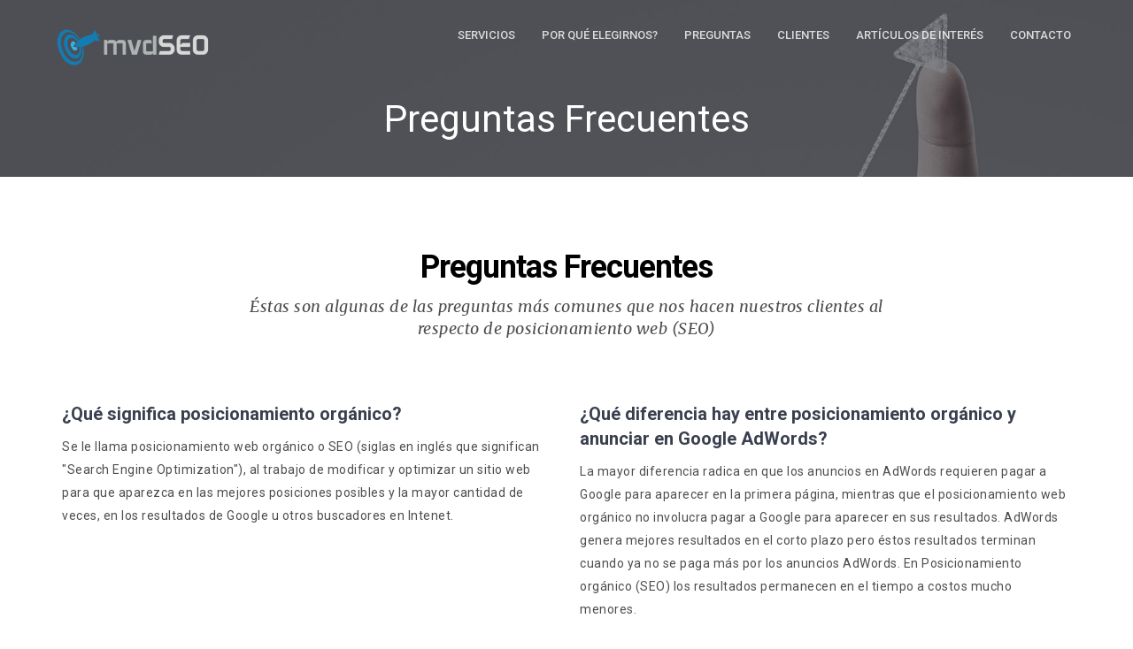

--- FILE ---
content_type: text/html; charset=UTF-8
request_url: https://mvdseo.com/preguntas-frecuentes
body_size: 5906
content:

<!DOCTYPE html>
<html lang="en">
    <head> 
	    <!-- ================================
	     _    _ _     _ __  ___ ___ _____
	    | \  / | \   / |  \/ __| _ |  _  |
	    | |\/| |\ \ / /| | \__ \ _|| |_| |
	    |_|  |_| \_/_/ |__/|___/___|_____| 
    	================================= -->
    
        <meta charset="utf-8">
        <meta http-equiv="X-UA-Compatible" content="IE=edge">
        <meta name="viewport" content="width=device-width, initial-scale=1">
		
		<base href="https://mvdseo.com/" />
		<meta http-Equiv="Cache-Control" Content="no-cache">
		<meta http-Equiv="Pragma" Content="no-cache">
		<meta http-Equiv="Expires" Content="0">
	
		<title>Posicionamiento Web Efectivo, Servicios SEO profesionales - somos mvdseo.com</title>
		<meta name="description" content="Somos una Empresa especializada en SEO (posicionamiento orgánico en buscadores), Analizamos, diagramamos y llevamos adelante su campaña de Posicionamiento Web en Buscadores ayudando a que su negocio crezca.">
		<meta name="keywords" content="Estrategias SEO, Reputación Web, Auditoría, Capacitación, Auditoría SEO, Capacitación, mvdseo, digital, media, sem, buscadores, posicionamiento orgánico, seo uruguay, posicionamiento web, seo uruguay, argentina, chile, paraguay, marketing, internet, sem, search engine marketing, servicio seo, seo vs sem">
		<link rel="canonical" href="https://mvdseo.com/" />
		<link rel="shortcut icon" type="image/ico" href="https://mvdseo.com/assets/images/favicon.ico" />
		<link rel="image_src" href="https://mvdseo.com/assets/images/mvdseo-logo.png" />
        
        <link rel="stylesheet" href="https://maxcdn.bootstrapcdn.com/bootstrap/3.3.7/css/bootstrap.min.css" integrity="sha384-BVYiiSIFeK1dGmJRAkycuHAHRg32OmUcww7on3RYdg4Va+PmSTsz/K68vbdEjh4u" crossorigin="anonymous">
		<link rel="stylesheet" href="https://cdnjs.cloudflare.com/ajax/libs/font-awesome/4.7.0/css/font-awesome.min.css" />
        <link href="https://mvdseo.com/assets/ionicons/css/ionicons.min.css" rel="stylesheet">        
        <link href="https://mvdseo.com/assets/css/style.css" rel="stylesheet">
        <!--[if lt IE 9]>
          <script src="https://oss.maxcdn.com/html5shiv/3.7.2/html5shiv.min.js"></script>
          <script src="https://oss.maxcdn.com/respond/1.4.2/respond.min.js"></script>
        <![endif]-->
        <meta name="DC.title" content="mvdseo" />
		<meta name="geo.region" content="UY-MO" />
		<meta name="geo.placename" content="Montevideo" />
		<meta name="geo.position" content="-34.901113;-56.164531" />
		<meta name="ICBM" content="-34.901113, -56.164531" />        
        
		<meta property="og:type" content="website" />
		<meta property="og:image" content="https://mvdseo.com/assets/images/mvdseo-logo.png" />
		<meta property="og:url" content="https://mvdseo.com/" />
		<meta property="og:site_name" content="Posicionamiento Web Efectivo, Servicios SEO profesionales - somos mvdseo.com" />
		<meta property="og:description" content="Somos una Empresa especializada en SEO (posicionamiento orgánico en buscadores), Analizamos, diagramamos y llevamos adelante su campaña de Posicionamiento Web en Buscadores ayudando a que su negocio crezca." />
		<meta property="og:locale" content="es_ES" /> 
		<meta property="og:title" content="Posicionamiento Web Efectivo, Servicios SEO profesionales - somos mvdseo.com" />
		<meta itemprop="name" content="Posicionamiento Web Efectivo, Servicios SEO profesionales - somos mvdseo.com">
		<meta itemprop="description" content="Somos una Empresa especializada en SEO (posicionamiento orgánico en buscadores), Analizamos, diagramamos y llevamos adelante su campaña de Posicionamiento Web en Buscadores ayudando a que su negocio crezca.">
		<meta itemprop="image" content="https://mvdseo.com/assets/images/mvdseo-logo.png">
		<meta name="twitter:card" content="summary">
		<meta name="twitter:domain" content="mvdseo.com">
		<meta name="twitter:title" content="Posicionamiento Web Efectivo, Servicios SEO profesionales - somos mvdseo.com">
		<meta name="twitter:description" content="Somos una Empresa especializada en SEO (posicionamiento orgánico en buscadores), Analizamos, diagramamos y llevamos adelante su campaña de Posicionamiento Web en Buscadores ayudando a que su negocio crezca.">
		<meta name="twitter:image" content="https://mvdseo.com/assets/images/mvdseo-logo.png">	        
		<script type="application/ld+json">
	{
  		"@context" : "http://schema.org",
  		"@type" : "Corporation",
  		"name" : "Posicionamiento Web Efectivo, Servicios SEO profesionales - somos mvdseo.com",
		"url": "https://mvdseo.com/",  		
		"email": "hola(at)mvdseo.com",  		
  		"logo" : "https://mvdseo.com/assets/images/mvdseo-logo-web.png",
  		"description" : "Somos una Empresa especializada en SEO (posicionamiento orgánico en buscadores), Analizamos, diagramamos y llevamos adelante su campaña de Posicionamiento Web en Buscadores ayudando a que su negocio crezca.",
  		"contactPoint" : [{
    		"@type" : "ContactPoint",
    		"telephone" : "+59895868893",
    		"contactType" : "customer service",
			"availableLanguage" : "Spanish"
			}
  		}],
  		"address": {
    		"@type": "PostalAddress",
    		"addressLocality": "Uruguay, montevideo",
			"addressRegion": "Uruguay, montevideo",
    		"postalCode": "11500",
    		"streetAddress": "Av. Arocena 11500 Piso 1, Montevideo, UY",
			"addressCountry": "Uruguay"
  		},
		"geo": {
    		"@type": "GeoCoordinates",
    		"latitude": "-34.89697",
    		"longitude": "-56.110642,15"
  		},
 		"hasMap": "https://www.google.com/maps/@-34.8962977,-56.1109236,18z?hl=es",
		"openingHours": "Mo, Tu, We, Th, Fr 09:00-17:00"
	}
		</script>         
    </head>
    <body data-spy="scroll">
    	<div id="preloader"></div>
        <header class="navbar navbar-inverse navbar-default navbar-fixed-top navbar-transparent">
            <div class="container">
                <div class="navbar-header">
                    <button type="button" class="navbar-toggle collapsed" data-toggle="collapse" data-target="#navbar" aria-expanded="false" aria-controls="navbar">
                        <span class="sr-only">Toggle navigation</span>
                        <span class="icon-bar"></span>
                        <span class="icon-bar"></span>
                        <span class="icon-bar"></span>
                    </button>
                	<a class="navbar-brand" href="/inicio"><img src="assets/images/mvdseo-logo-web.png" width="180"></a>
                </div>
                <div id="navbar" class="navbar-collapse collapse">
                    <ul class="nav navbar-nav navbar-right scroll-to">                    	
                        <li itemscope itemtype="http://data-vocabulary.org/Breadcrumb"><a itemprop="url" href="nuestros-servicios"><span itemprop="title">Servicios</span></a></li>
                        <li itemscope itemtype="http://data-vocabulary.org/Breadcrumb"><a itemprop="url" href="por-qué-elegir-mvdSEO"><span itemprop="title">Por qué elegirnos?</span></a></li>
                        <li itemscope itemtype="http://data-vocabulary.org/Breadcrumb"><a itemprop="url" href="preguntas-frecuentes"><span itemprop="title">Preguntas</span></a></li>
                        <li itemscope itemtype="http://data-vocabulary.org/Breadcrumb"><a itemprop="url" href="nuestros-clientes"><span itemprop="title">Clientes</span></a></li>
                        <li itemscope itemtype="http://data-vocabulary.org/Breadcrumb"><a itemprop="url" href="noticias/page/1"><span itemprop="title">Artículos de interés</span></a></li>
                        <li itemscope itemtype="http://data-vocabulary.org/Breadcrumb"><a itemprop="url" href="contacte-con-nosotros"><span itemprop="title">Contacto</span></a></li>
                    </ul>
                </div>
            </div>
        </header>
 		
  		<section class="hero-contact" id="" data-stellar-background-ratio="0.5">
    <div class="container">
        <div class="row vertical-align-child">                   
	    	<h1>Preguntas Frecuentes</h1> 
        </div>
    </div>
</section>

<section id="faqs" class="faqs-section">
	<div class="space-80"></div>
    <div class="container">
        <div class="row sr-bottom">
            <div class="col-md-8 col-md-offset-2 text-center center-title margin-b-50">
                <h2>Preguntas Frecuentes</h2>
                <p class="lead">Éstas son algunas de las preguntas más comunes que nos hacen nuestros clientes al respecto de posicionamiento web (SEO)</p>
            </div>
        </div>
        <div class="row">
            <div class="col-sm-6 margin-b-30">
                <div class="faq-box">
                    <h4>¿Qué significa posicionamiento orgánico?</h4>
                    <p>Se le llama posicionamiento web orgánico o SEO (siglas en inglés que significan "Search Engine Optimization"), al trabajo de modificar y optimizar un sitio web para que aparezca en las mejores posiciones posibles y la mayor cantidad de veces, en los resultados de Google u otros buscadores en Intenet.</p>
                </div>
            </div><!--col-end-->
            <div class="col-sm-6 margin-b-30">
            	<div class="faq-box">
                	<h4>¿Qué diferencia hay entre posicionamiento orgánico y anunciar en Google AdWords?</h4>
                    <p>La mayor diferencia radica en que los anuncios en AdWords requieren pagar a Google para aparecer en la primera página, mientras que el posicionamiento web orgánico no involucra pagar a Google para aparecer en sus resultados. AdWords genera mejores resultados en el corto plazo pero éstos resultados terminan cuando ya no se paga más por los anuncios AdWords. En Posicionamiento orgánico (SEO) los resultados permanecen en el tiempo a costos mucho menores.</p>
            	</div>
        	</div>
		</div>
		<div class="row">
        	<div class="col-sm-6 margin-b-30">
            	<div class="faq-box">
                	<h4>¿Cuál es la diferencia entre SEO y SEM?</h4>
                    <p>Se trata de dos estrategias distintas para colocar su sitio web en los primeros lugares de los resultados de una búsqueda en los motores de búsqueda como Google. SEM (Search Engine Marketing) se refiere a los resultados de pago o anuncios que se obtienen por medio de una campaña pagada a Google Adwords, éstos anuncios los detectamos porque aparecen en la parte superior de los resultados de búsqueda y tienen una pequeña nota que nos informa que se trata de un anuncio. En esta estrategia, Usted como el dueño del sitio web le va pagar a Google sobre cada click que alguien haga sobre su anuncio. Una vez que se acaba el presupuesto que le pagó a Google, el anuncio y la página desaparecen de los primeros resultados de búsqueda y regresa al lugar que ocupa orgánicamente en el índice. Los resultados orgánicos aparecen como resultado de una suma de algoritmos que los califican como los sitios más recomendados para satisfacer la búsqueda del usuario, el SEO (Search Engine Optimization) consiste en conocer aquellos factores que favorecen el ranking en los motores de búsqueda para ayudar a que el sitio suba y mantenga una posicion web naturalmente sin tener que pagarle nada a Google.</p>
                </div>
			</div>
            <div class="col-sm-6 margin-b-30">
            	<div class="faq-box">
                	<h4>¿Es importante que mi sitio web sea compatible con dispositivos móviles?</h4>
                    <p>Es muy importante que su sitio web tenga un diseño 100% compatible con cualquier dispositivo (PCs, notebooks, tablets, smartphones) para poder lograr un buen posicionamiento web. Hoy día es vital para un buen posicionamiento en Google que los visitantes permanezcan el mayor tiempo en su sitio web, si la misma no se ve correctamente en móviles y tablets, el tiempo de estadía promedio de sus visitantes y la usabilidad web bajarán mucho, afectando directamente el posicionamiento orgánico.<br>
siempre se recomienda contar con un diseño web "Responsive" en su web, que puede lograrse, rediseñando completamente su sitio web o adaptando el diseño actual para que sea "adaptable" a cualquier dispositivo. Para más información puede visitar nuestro partner en diseño y desarrollo web en: <a href="https://www.3tipos.com" target="_blank">www.3tipos.com</a></p>
				</div>
			</div>                    
		</div>
        <div class="row">
        	<div class="col-sm-6 margin-b-30">
            	<div class="faq-box">
                	<h4>¿Cuánto tiempo toma ver los primeros resultados?</h4>
                    <p>El posicionamiento orgánico o natural es un trabajo a mediano y largo plazo. En promedio toma de 4 a 6 meses para comenzar a ver los primeros resultados (puede ser antes pero eso es variable). Lo interesante es que una vez que un sitio web comienza a ganar posiciones en los resultados de búsqueda, éstas se mantienen en el largo plazo también, a veces con mínimo mantenimiento.</p>
				</div>
			</div>
            <div class="col-sm-6 margin-b-30">
            	<div class="faq-box">
                	<h4>¿Utilizan técnicas no aprobadas por Google?</h4>
                    <p>No, todo lo contrario. La totalidad del trabajo que se realiza cumple con las políticas de Google sobre lo que se permite hacer para incrementar el tráfico orgánico.</p>
				</div>
			</div>                    
		</div>
        <hr>
        <div class='space-30'></div>
        <div class="text-center sr-bottom">
        	<p class="lead">No encontró respuestas a sus dudas o preguntas?</p>
            <a href="contacte-con-nosotros" class="btn btn-lg btn-primary">Contáctenos ahora</a>
		</div>
	</div>
	<div class="space-80"></div>
</section>
<section id="clients" class="clients-section bg-dark-blue">
    <div class="space-80"></div>
    <div class="container">
        <div class="row scrollReveal sr-bottom">
            <div class="col-md-8 col-md-offset-2 text-center center-title margin-b-50">
                <h2>Nuestros Clientes</h2>
                <p class="lead">
                    Algunos de los clientes que confiaron y confian en nuestros servicios de posicionamiento orgánico para su sitio web:</p>
            </div>
        </div>
        <div class="row">
            <div class="col-md-3 col-sm-6 margin-b-20 scrollReveal">
                <a href="javascript:;">
                    <img src="media/clientes/cliente_logo_willy.png" alt="" class="img-responsive img-center">
                </a>
            </div>
            <div class="col-md-3 col-sm-6 margin-b-20 scrollReveal">
                <a href="javascript:;">
                    <img src="media/clientes/cliente_logo_cir.png" alt="" class="img-responsive img-center">
                </a>
            </div>
            <div class="col-md-3 col-sm-6 margin-b-20 scrollReveal">
                <a href="javascript:;">
                    <img src="media/clientes/cliente_logo_mascotag.png" alt="" class="img-responsive img-center">
                </a>
            </div>
            <div class="col-md-3 col-sm-6 margin-b-20 scrollReveal">
                <a href="javascript:;">
                    <img src="media/clientes/cliente_logo_lego.png" alt="" class="img-responsive img-center">
                </a>
            </div>
        </div>
        <div class="row">
            <div class="col-md-3 col-sm-6 margin-b-20 scrollReveal">
                <a href="javascript:;">
                    <img src="media/clientes/cliente_logo_3t.png" alt="" class="img-responsive img-center">
                </a>
            </div>
            <div class="col-md-3 col-sm-6 margin-b-20 scrollReveal">
                <a href="javascript:;">
                    <img src="media/clientes/cliente_logo_inesto.png" alt="" class="img-responsive img-center">
                </a>
            </div>
            <div class="col-md-3 col-sm-6 margin-b-20 scrollReveal">
                <a href="javascript:;">
                    <img src="media/clientes/cliente_logo_mvd.png" alt="" class="img-responsive img-center">
                </a>
            </div>
            <div class="col-md-3 col-sm-6 margin-b-20">
                <a href="javascript:;">
                    <img src="media/clientes/cliente_logo_april.png" alt="" class="img-responsive img-center">
                </a>
            </div>
        </div>
    </div>
    <div class="space-60"></div>
</section>
<section id="team" class="team-section">
    <div class="space-80"></div>
    <div class="container">
        <div class="row">
        	
			<div class="col-sm-4 cols-md-4 collg-4 margin-b-50">
            	<img src="/media/noticias/estrategia_sem.jpg" alt="" class="img-responsive img-rounded margin-b-20">
                <div class="faq-box">
                	<h4>Conceptos básicos para crear una estrategia SEM</h4>
                    <h6>06/10/2020</h6>
                    <p>Repasaremos aquí los conceptos básicos que se necesitan para moverse por el mundo de la publicidad en buscadores. Dado que en casi todo...</p>
                    <p><a href="noticia-conceptos_basicos_para_crear_una_estrategia_sem-18" class="btn btn-sm btn-primary">ampliar</a></p>
				</div>
			</div>
			
			<div class="col-sm-4 cols-md-4 collg-4 margin-b-50">
            	<img src="/media/noticias/landing-pages.jpg" alt="" class="img-responsive img-rounded margin-b-20">
                <div class="faq-box">
                	<h4>¿Qué es una Landing Page y cuál es su importancia?</h4>
                    <h6>15/05/2020</h6>
                    <p>Las landing pages son una excelente forma de aumentar las tasas de conversión de una forma sencilla y sin excesivo trabajo.<br />pero......</br></p>
                    <p><a href="noticia-_iquest_que_es_una_landing_page_y_cual_es_su_importancia_-11" class="btn btn-sm btn-primary">ampliar</a></p>
				</div>
			</div>
			
			<div class="col-sm-4 cols-md-4 collg-4 margin-b-50">
            	<img src="/media/noticias/redes_y_ecommerce.jpg" alt="" class="img-responsive img-rounded margin-b-20">
                <div class="faq-box">
                	<h4>Redes sociales y el comercio electrónico</h4>
                    <h6>20/12/2020</h6>
                    <p>Una estrategia de comercio electrónico en redes sociales puede ayudar a crear conciencia de marca, comunicarse con los clientes y generar...</p>
                    <p><a href="noticia-redes_sociales_y_el_comercio_electronico-9" class="btn btn-sm btn-primary">ampliar</a></p>
				</div>
			</div>
			
        </div>  
    </div>
    <div class="space-50"></div>
</section>
   
   			
 		<footer id="footer" class="footer">
            <div class="space-50"></div>
            <div class="container">
                <div class="row">
                    <div class="col-sm-6 col-md-3 margin-b-40">
                        <h4>SEO en Uruguay</h4>
                        <ul class="list-unstyled">
                            <li itemscope itemtype="http://data-vocabulary.org/Breadcrumb"><a itemprop="url" href="noticias/page/1"><span itemprop="title">Artículos de interés</span></a></li>
                            <li itemscope itemtype="http://data-vocabulary.org/Breadcrumb"><a itemprop="url" href="preguntas-frecuentes"><span itemprop="title">Preguntas frecuentes</span></a></li>
                            <li itemscope itemtype="http://data-vocabulary.org/Breadcrumb"><a itemprop="url" href="media/pdf/mvdseo_privacy_policy.pdf"><span itemprop="title">Políticas de privacidad</span></a></li>
                        </ul>
                    </div>

                    <div class="col-sm-6 col-md-3 margin-b-40">
                        <h4>Social</h4>
                        <ul class="list-unstyled">
                            <li><a href="https://www.facebook.com/mvdseo/" target="blank">Facebook</a></li>
                            <li><a href="https://twitter.com/mvd_seo" target="blank">Twitter</a></li>
                        </ul>
                    </div>


                    <div class="col-sm-6 col-md-3 margin-b-40">
                        <h4>Empresas Asociadas</h4>
                        <a href="https://www.mvdhosting.com" target="_blank"><img src="media/partners/partner_mvd.png" alt=""></a>
                        <a href="https://adrianbarthou.uy" target="_blank"><img src="media/partners/adrianbarthou_fotografia.webp" alt="Fotografía Deportiva en Uruguay"></a>
                    </div>
                    
                    <div class="col-sm-6 col-md-3 margin-b-40">
                        <h4>Contáctenos</h4>
                        <address>
                            <!-- Rbla. Rep. de Chile 4565<br> -->
                            Montevideo, 11400, UY<br>
                            <abbr title="Teléfono">T:</abbr> (598) 9586-8893<br>
                            <abbr title="Correo Electrónico">E:</abbr> <a href="mailto:hola@mvdseo.com">hola@mvdseo.com</a>
                        </address>
                    </div>
                </div>
                <div class="row">
                    <div class="col-sm-12 text-center">
                        &copy; Copyright 2019. mvdSEO - Expertos en Posicionamiento Orgánico en Buscadores.
                    </div>
                </div>
            </div>
            <div class="space-50"></div>
        </footer>
        <a href="javascript:;" class="scrollToTop"><i class="ion-android-arrow-dropup-circle"></i></a> 
        <script src="https://code.jquery.com/jquery-3.2.1.js" integrity="sha256-DZAnKJ/6XZ9si04Hgrsxu/8s717jcIzLy3oi35EouyE=" crossorigin="anonymous"></script>
        <script src="https://maxcdn.bootstrapcdn.com/bootstrap/3.3.7/js/bootstrap.min.js" integrity="sha384-Tc5IQib027qvyjSMfHjOMaLkfuWVxZxUPnCJA7l2mCWNIpG9mGCD8wGNIcPD7Txa" crossorigin="anonymous"></script>
	
	<!--<script src="https://www.google.com/recaptcha/api.js?hl=es-419" async defer></script> -->
	<script src="https://challenges.cloudflare.com/turnstile/v0/api.js" async defer></script>
        <script src="https://mvdseo.com/assets/js/jquery.easing.min.js"></script>
        <script src="https://mvdseo.com/assets/js/modernizr.custom.97074.js" type="text/javascript"></script>
        <script src="https://mvdseo.com/assets/js/waypoints.min.js"></script>
	<script src="https://mvdseo.com/assets/js/jquery.counterup.min.js"></script>        	 
        <script src="https://mvdseo.com/assets/js/template-custom.js" type="text/javascript"></script>
        <script src="https://mvdseo.com/assets/js/contact.js" type="text/javascript"></script>        
    </body>
</html>


--- FILE ---
content_type: text/css
request_url: https://mvdseo.com/assets/css/style.css
body_size: 5574
content:
/*

Project      : Mentos - Multipurpose landing page
Version      : v1.1
Last update  : 12-09-2016
Author       : Design_mylife (Rakesh Sharma)
Support email: mylifedesign143@gmail.com
*/
/**************************************

=============TABLE OF CONTENT==========
 1- Basic
 2- Buttons
 3- Headers
 4- Intro sections (Hero sections)
 5- Call to actions
 6- Pricing tables
 7- Testimonials
 8- Image boxes
 9- Collapses 
10- Team
11- Counters
12- Forms
13- Split sections
14- Tabs
15- Clients
16- Colored icon boxed 
17- Modals
18- Footers
19- Responsive
***************************************/
/***** Google fonts import ************/
@import url(https://fonts.googleapis.com/css?family=Raleway:400,300,500,600,700,800);
@import "https://fonts.googleapis.com/css?family=Roboto:300,300i,400,400i,500,700,900";
@import url(https://fonts.googleapis.com/css?family=Merriweather:400,400italic,300italic,300,700);
.bg-blue {
  background: #12baf8;
}

.bg-dark-blue {
  background-color: #272e43;
}

.bg-green {
  background: #93c214;
}

.bg-red {
  background: #f2774c;
}

.light-bg {
  background-color: #f5f5f5;
}

.dark-bg {
  background-color: #333333;
}

.skin-bg {
  background-color: #12baf8;
}

.gray-bg {
  background: #fcfcfc;
}

.pattern-bg {
  background-image: url("../images/pattern.png");
  background-repeat: repeat;
}

/*
Base csss
*/
html, body {
  height: 100%;
}

body {
  font-family: "Roboto", sans-serif;
  background: #fff;
  font-weight: 400;
  font-size: 14px;
  line-height: 26px;
  letter-spacing: 0.5px;
  -webkit-text-size-adjust: 100%;
  -moz-osx-font-smoothing: grayscale;
  -webkit-font-smoothing: antialiased;
  color: #4d4d4d;
}

a, button {
  -moz-transition: all 0.3s;
  -o-transition: all 0.3s;
  -webkit-transition: all 0.3s;
  transition: all 0.3s;
  text-decoration: none;
}

a {
  color: #12baf8;
}
a:hover {
  color: #aeaeae;
}

a, a:hover, a:focus, button:hover, button:focus {
  outline: 0 !important;
  text-decoration: none;
}

blockquote {
  font-style: normal;
  font-weight: 400;
}
blockquote p {
  font-weight: 400;
}

button:focus {
  outline: 0 !important;
}

::-moz-selection {
  background-color: #191b1d;
  color: #fff;
}

::selection {
  background-color: #191b1d;
  color: #fff;
}

h1,
h2,
h3,
h4,
h5,
h6 {
  letter-spacing: 0px;
  margin-top: 0px;
  font-family: "Roboto", sans-serif;
  color: #393f4d;
  font-weight: 700;
}

h1 {
  font-size: 42px;
  line-height: 50px;
  font-weight: 500;
}

h2 {
  font-size: 36px;
  line-height: 44px;
  font-weight: 700;
}

h3 {
  font-size: 26px;
  line-height: 35px;
  font-weight: 700;
}

h4 {
  font-size: 20px;
  line-height: 28px;
  font-weight: 700;
}

h5 {
  font-size: 16px;
  line-height: 20px;
  font-weight: 700;
}

h6 {
  font-size: 13px;
  line-height: 16px;
  font-weight: 700;
}

.lead {
  font-size: 18px;
  font-weight: 400;
}

strong, b {
  font-weight: 700;
}

.text-primary {
  color: #12baf8;
}

.features-list li {
  margin-bottom: 7px;
}
.features-list i {
  color: #12baf8;
  margin-right: 7px;
}

.border-width {
  width: 60px;
  height: 2px;
  background: #12baf8;
  margin: 10px 0;
}

.overflow-hidden {
  overflow: hidden;
}

.full-wid {
  width: 100%;
}

.no-padding {
  padding: 0px;
}

.no-margin {
  margin: 0px;
}

/***spaces**/
.space-10 {
  width: 100%;
  height: 10px;
}

.space-20 {
  width: 100%;
  height: 20px;
}

.space-30 {
  width: 100%;
  height: 30px;
}

.space-40 {
  width: 100%;
  height: 40px;
}

.space-50 {
  width: 100%;
  height: 50px;
}

.space-60 {
  width: 100%;
  height: 60px;
}

.space-70 {
  width: 100%;
  height: 70px;
}

.space-80 {
  width: 100%;
  height: 80px;
}

.space-90 {
  width: 100%;
  height: 90px;
}

.space-100 {
  width: 100%;
  height: 100px;
}

/**margins**/
.margin-b-10 {
  margin-bottom: 10px;
}

.margin-b-20 {
  margin-bottom: 20px;
}

.margin-b-30 {
  margin-bottom: 30px;
}

.margin-b-40 {
  margin-bottom: 40px;
}

.margin-b-50 {
  margin-bottom: 50px;
}

.skin-bg {
  background-color: #12baf8;
}

.img-center {
  display: block;
  margin: 0 auto;
}

#introduction h3 {
  font-weight: 500;
}

/**********back to top*************/
.scrollToTop {
  text-align: center;
  font-size: 30px;
  background: transparent;
  font-weight: bold;
  color: #12baf8;
  text-decoration: none;
  position: fixed;
  bottom: 10px;
  right: 10px;
  z-index: 999999;
  display: none;
  opacity: 0.5;
  line-height: 0px;
  -moz-transition: all 0.3s;
  -o-transition: all 0.3s;
  -webkit-transition: all 0.3s;
  transition: all 0.3s;
}
.scrollToTop:hover {
  text-decoration: none;
  opacity: 1;
  color: #12baf8;
}

/**preloader**/
div#preloader {
  position: fixed;
  left: 0;
  top: 0;
  z-index: 99999;
  width: 100%;
  height: 100%;
  overflow: visible;
  background: #fff url("../images/loader.gif") no-repeat center center;
}

.center-img {
  display: block;
  margin: 0 auto;
  text-align: center;
}

.full-img {
  width: 100%;
  height: auto;
}

.vertical-align-child h2{
	color: white;
}

@media (min-width: 768px) {
  .vertical-align-child {
    display: -webkit-flex;
    display: -moz-flex;
    display: -ms-flexbox;
    display: flex;
    align-items: center;
    -webkit-align-items: center;
    justify-content: center;
    -webkit-justify-content: center;
    flex-direction: row;
    -webkit-flex-direction: row;
  }
}
.absolute_full {
  position: absolute;
  width: 100%;
  height: 100%;
  left: 0;
  top: 0;
}

.display-table {
  display: table;
  width: 100%;
  height: 100%;
  position: relative;
}

.vertical-middle {
  width: 100%;
  display: table-cell;
  vertical-align: middle;
  position: relative;
}

/**section title**/
.center-title h2 {
  color: #000;
  /* text-transform: capitalize; */
  letter-spacing: -1px;
}
.center-title .lead {
  font-size: 18px;
  font-weight: 400;
  font-style: italic;
  font-family: "Merriweather", serif;
}

.left-title h3 {
  font-weight: 700;
  color: #000;
  letter-spacing: -1px;
  /* text-transform: capitalize;   */
  position: relative;
  padding-bottom: 15px;
}
.left-title h3:after {
  position: absolute;
  width: 90px;
  height: 3px;
  background: #12baf8;
  display: block;
  bottom: 0;
  left: 0;
  content: "";
}

.bg-section .left-title h3 {
  color: #fff;
}
.bg-section .left-title h3:after {
  background-color: #fff;
  opacity: 0.7;
}
.bg-section h2 {
  color: #fff;
}
.bg-section p {
  color: #fff;
  opacity: 0.8;
}

/*
Buttons style
*/
.btn {
  text-transform: capitalize;
  font-size: 14px;
  font-weight: 500;
  -webkit-border-radius: 2px;
  -moz-border-radius: 2px;
  -ms-border-radius: 2px;
  border-radius: 2px;
  border: 0px;
  font-family: "Roboto", sans-serif;
}
.btn i {
  margin-left: 8px;
}
.btn.btn-radius {
  -webkit-border-radius: 30px;
  -moz-border-radius: 30px;
  -ms-border-radius: 30px;
  border-radius: 30px;
}

.btn-md {
  padding: 12px 25px;
}

.btn-lg {
  padding: 16px 30px;
  font-size: 14px;
}

.btn-primary {
  background-color: #12baf8;
  color: #fff;
}
.btn-primary:hover {
  color: #fff;
  opacity: 0.9;
  background-color: #12baf8;
}

.btn-dark {
  background-color: #393f4d;
  color: #fff;
}
.btn-dark:hover {
  color: #fff;
  opacity: 0.9;
}

.btn-default {
  background: #f5f5f5;
}

.btn-white {
  background-color: #fff;
  color: #393f4d;
}
.btn-white:hover {
  color: #393f4d;
  opacity: 0.9;
}

a.video-link {
  text-transform: capitalize;
  display: inline-block;
  font-family: "Roboto", sans-serif;
  font-weight: 700;
  font-size: 14px;
  color: #fff;
}
a.video-link i {
  display: inline-block;
  font-size: 24px;
  padding-left: 3px;
  border: 2px solid rgba(255, 255, 255, 0.2);
  width: 40px;
  height: 40px;
  line-height: 35px;
  text-align: center;
  -webkit-border-radius: 50%;
  -moz-border-radius: 50%;
  -ms-border-radius: 50%;
  border-radius: 50%;
  vertical-align: middle;
  margin-right: 10px;
  -moz-transition: all 0.3s;
  -o-transition: all 0.3s;
  -webkit-transition: all 0.3s;
  transition: all 0.3s;
}
a.video-link:hover i {
  background-color: rgba(255, 255, 255, 0.2);
}

.video-icon {
  display: block;
  width: 100px;
  height: 100px;
  background: #12baf8;
  color: #fff;
  line-height: 100px;
  text-align: center;
  -webkit-border-radius: 50%;
  -moz-border-radius: 50%;
  -ms-border-radius: 50%;
  border-radius: 50%;
  margin: 0 auto;
}
.video-icon i {
  color: #FFF;
  font-size: 65px;
  line-height: 100px;
  margin-left: 10px;
}
.video-icon:hover, .video-icon:focus {
  color: #fff;
  opacity: 0.8;
}
.video-icon:hover i, .video-icon:focus i {
  opacity: 1;
}

/*
header styles
*/
.navbar-nav > li > a {
  font-family: "Roboto", sans-serif;
  font-weight: 500;
  text-transform: uppercase;
  font-size: 13px;
  letter-spacing: 0px;
  color: #fff;
  opacity: 0.8;
}
.navbar-nav > li > a:hover {
  opacity: 1;
}

.navbar-inverse.navbar-transparent {
  margin: 0px;
  padding: 15px 0;
  border: 0px;
  background-color: transparent;
  -moz-transition: all 0.4s ease-in-out;
  -o-transition: all 0.4s ease-in-out;
  -webkit-transition: all 0.4s ease-in-out;
  transition: all 0.4s ease-in-out;
}
.navbar-inverse.navbar-transparent .navbar-nav > li > a, .navbar-inverse.navbar-transparent span.dropdown-toggle {
  color: #fff;
}
.navbar-inverse.navbar-transparent.shrink {
  padding: 5px 0;
  background-color: #393f4d;
}

span.dropdown-toggle {
  display: block;
  padding: 15px;
  font-family: "Roboto", sans-serif;
  font-weight: 500;
  text-transform: uppercase;
  font-size: 13px;
  letter-spacing: 1px;
  line-height: 21px;
  -moz-transition: all 0.3s;
  -o-transition: all 0.3s;
  -webkit-transition: all 0.3s;
  transition: all 0.3s;
}

.navbar-brand {
  font-family: "Raleway", sans-serif;
  font-size: 24px;
  text-transform: lowercase;
  font-style: normal;
  font-weight: 700;
  padding: 0px 0px 0px 5px;
  display: block;
  margin: 12px 0;
  
}

.navbar-inverse .navbar-brand {
  color: #fff;
}

.navbar-inverse.navbar-transparent .navbar-nav > .active > a, .navbar-inverse.navbar-transparent .navbar-nav > .active > a:focus, .navbar-inverse.navbar-transparent .navbar-nav > .active > a:hover, .navbar-inverse.navbar-transparent .navbar-nav > li > a:hover, span.dropdown-toggle:hover {
  color: #fff;
  background-color: transparent;
  opacity: 1;
}

.btn-navigation {
  margin-left: 30px;
  margin-top: 9px;
}

.dropdown-menu {
  -webkit-border-radius: 0px;
  -moz-border-radius: 0px;
  -ms-border-radius: 0px;
  border-radius: 0px;
  border: 0px;
  padding: 10px;
}
.dropdown-menu > li > a {
  padding: 9px 20px;
  text-transform: capitalize;
}

/*
Intro setions style
*/
.header-full-screen {
  width: 100%;
  height: 100%;
  position: relative;
}
.header-full-screen h1 {
  color: #fff;
  text-transform: capitalize;
  margin-bottom: 20px;
  font-weight: 700;
}
.header-full-screen p {
  color: #fff;
  opacity: 0.9;
}
.header-full-screen a.video-link {
  color: #fff;
}

.buttons a {
  margin: 5px;
}

/*.background-1 {
  background: url("../images/bg2.jpg") no-repeat center center;
  background-size: cover;
  background-attachment: fixed;
  background-position: 0 0;
}*/

.hero-padded {
  padding-top: 200px;
  padding-bottom: 150px;
  position: relative;
}
.hero-padded h1 {
  font-weight: 300;
  font-size: 60px;
  line-height: 70px;
  margin-bottom: 20px;
}
.hero-padded h1, .hero-padded p, .hero-padded h5 {
  color: #fff;
}
.hero-padded p {
  font-weight: 400;
}
.hero-padded .mentos-newsletter {
  max-width: 450px;
  margin: 25px auto;
  display: block;
}
.hero-padded .mentos-newsletter .form-control {
  border-color: transparent;
}
.hero-padded .mentos-newsletter .form-control.error {
  border-color: #f95858;
  color: #f95858;
}
.hero-padded .mentos-newsletter .form-control.success {
  border-color: #9fcf0e;
  color: #9fcf0e;
}

.background-1 {
  background: url("../images/slide1.jpg") no-repeat center center;
  background-size: cover;
  background-attachment: fixed;
  background-position: 0 0;
}

.background-2 {
  background: url("../images/slide2.jpg") no-repeat center center;
  background-size: cover;
  background-attachment: fixed;
  background-position: 0 0;
}

.background-3 {
  background: url("../images/slide3.jpg") no-repeat center center;
  background-size: cover;
  background-attachment: fixed;
  background-position: 0 0;
}

.background-4 {
  background: url("../images/slide4.jpg") no-repeat center center;
  background-size: cover;
  background-attachment: fixed;
  background-position: 0 0;
}

/*.background-4 {
  background-image: url("../images/pattern.png");
  background-repeat: repeat;
  background-color: #333;
  background-attachment: fixed;
  background-position: 0 0;
}*/

.hero-contact#home{
  padding: 150px 0;
}
.hero-contact {
  padding: 110px 0 30px 0;
}
.hero-contact h1, .hero-contact p {
  color: #fff;
}
.hero-contact h1 {
  font-weight: 400;
}
.hero-contact .buttons {
  margin-top: 20px;
}
.hero-contact .buttons a {
  margin: 10px 0;
}
.hero-contact .buttons .video-link, .hero-contact .buttons .btn-default {
  margin-left: 20px;
}

.hero-video {
  width: 100%;
  height: 100%;
  position: relative;
}

/*
Call to actions
*/
.cta-1 {
  padding: 40px 0;
}
.cta-1 h3 {
  color: #fff;
}
.cta-1 p {
  color: #fff;
  opacity: 0.7;
}

.video-cta {
  background: url("../images/bg1.jpg") no-repeat;
  background-size: cover;
  background-attachment: fixed;
}
.video-cta h2 {
  color: #fff;
}
.video-cta p {
  color: #fff;
  opacity: 0.8;
}

/*
Pricing tables
*/
.pricing-row {
  margin: 0;
  padding: 20px;
  background: #fcfcfc;
}

.price-box {
  padding: 40px 30px;
  text-align: center;
  background-color: #fff;
  -moz-transition: all 0.3s;
  -o-transition: all 0.3s;
  -webkit-transition: all 0.3s;
  transition: all 0.3s;
}
.price-box h4 {
  font-weight: 900;
}
.price-box i.price-icon {
  display: block;
  margin: 0 auto;
  font-size: 80px;
  color: #000;
  opacity: 0.1;
}
.price-box .features-list {
  text-align: left;
  text-transform: capitalize;
  padding-bottom: 30px;
}
.price-box .features-list li {
  margin: 0;
  padding: 7px 0;
  border-bottom: 1px dashed #eee;
}
.price-box .features-list .ion-checkmark {
  color: #2cdd9d;
}
.price-box .features-list .ion-close {
  color: #f2774c;
}
.price-box .price {
  font-size: 70px;
  line-height: 70px;
  font-weight: 900;
  margin: 20px 0;
  color: #12baf8;
}
.price-box .price sup {
  font-size: 13px;
}
.price-box.colored {
  background-color: #12baf8;
  position: relative;
  -webkit-box-shadow: 0px 10px 10px rgba(0, 0, 0, 0.1);
  -moz-box-shadow: 0px 10px 10px rgba(0, 0, 0, 0.1);
  -ms-box-shadow: 0px 10px 10px rgba(0, 0, 0, 0.1);
  box-shadow: 0px 10px 10px rgba(0, 0, 0, 0.1);
}
.price-box.colored .price {
  color: #fff;
}
.price-box.colored h4 {
  color: #fff;
}
.price-box.colored i {
  color: #fff;
  opacity: 0.5;
}
.price-box.colored .features-list li {
  color: #fff;
  opacity: 0.9;
}
.price-box.colored .features-list .ion-checkmark {
  color: #fff;
  opacity: 1;
}
.price-box.colored .features-list .ion-close {
  color: #fff;
  opacity: 0.5;
}

/*
Testimonials
*/
.testi-box {
  padding: 15px;
  background-color: #fcfcfc;
  margin-bottom: 20px;
  -webkit-border-radius: 3px;
  -moz-border-radius: 3px;
  -ms-border-radius: 3px;
  border-radius: 3px;
}
.testi-box .thumb {
  display: block;
  width: 90px;
  float: left;
  margin-right: 20px;
}
.testi-box .testi-text {
  overflow: hidden;
  padding-left: 10px;
}
.testi-box .rating {
  display: block;
  color: #f9d133;
}
.testi-box h4 {
  color: #000;
  font-size: 15px;
  font-weight: 700;
  margin-bottom: 0;
}
.testi-box.right .thumb {
  float: right;
  margin-right: 0;
  margin-left: 20px;
}

/*testimonials*/
.testimnials-slider {
  padding: 80px 0;
  position: relative;
  background: url("../images/bg3.jpg") no-repeat;
  background-size: cover;
  background-attachment: fixed;
  background-position: 0 0;
}

.testi-info {
  display: inline-block;
  padding-top: 20px;
}

.testimonial_slider img {
  margin-right: 20px;
}
.testimonial_slider p {
  color: #fff;
  opacity: 0.9;
  font-size: 23px;
  line-height: 40px;
  font-style: italic;
}
.testimonial_slider .testi-content {
  overflow: hidden;
  min-width: 140px;
  text-align: left;
}
.testimonial_slider .testi-content h4 {
  text-transform: capitalize;
  font-size: 16px;
  line-height: 16px;
  margin-bottom: 0px;
  padding-top: 10px;
  color: #fff;
}
.testimonial_slider .testi-content span {
  font-size: 12px;
  color: #eee;
}
.testimonial_slider .flex-control-nav {
  left: 0;
  bottom: -60px;
}
.testimonial_slider .flex-control-paging li a {
  width: 9px;
  height: 9px;
  -webkit-border-radius: 50%;
  -moz-border-radius: 50%;
  -ms-border-radius: 50%;
  border-radius: 50%;
  padding: 0;
  background-color: transparent;
  box-shadow: none;
  border: 2px solid #12baf8;
}
.testimonial_slider .flex-control-paging li a:hover, .testimonial_slider .flex-control-paging li a.flex-active {
  background-color: #12baf8;
}

/*
Image overlay style
*/
.folio-box {
  display: block;
  overflow: hidden;
  position: relative;
  background-color: #12baf8;
}
.folio-box img {
  -moz-transition: all 0.3s;
  -o-transition: all 0.3s;
  -webkit-transition: all 0.3s;
  transition: all 0.3s;
  opacity: 0.9;
}
.folio-box .folio-overlay {
  width: 100%;
  height: auto;
  position: absolute;
  padding: 20px;
  text-align: right;
  left: 0;
  bottom: 0;
  -moz-transition: all 0.3s;
  -o-transition: all 0.3s;
  -webkit-transition: all 0.3s;
  transition: all 0.3s;
}
.folio-box .folio-overlay h4 {
  color: #fff;
  margin-bottom: 0px;
  text-transform: capitalize;
}
.folio-box .folio-overlay span {
  color: #eee;
  font-style: italic;
}
.folio-box:hover img {
  -moz-transform: scale(1.1);
  -o-transform: scale(1.1);
  -ms-transform: scale(1.1);
  -webkit-transform: scale(1.1);
  transform: scale(1.1);
  opacity: 0.8;
}

/*
Collapse css
*/
.panel-group .panel {
  -webkit-border-radius: 0px;
  -moz-border-radius: 0px;
  -ms-border-radius: 0px;
  border-radius: 0px;
  -webkit-box-shadow: none;
  -moz-box-shadow: none;
  -ms-box-shadow: none;
  box-shadow: none;
  border: 0px;
}

.panel-heading {
  padding: 0;
}
.panel-heading a {
  display: block;
  padding: 10px 15px;
  position: relative;
  color: #12baf8;
  text-transform: capitalize;
}
.panel-heading a:after {
  position: absolute;
  top: 10px;
  right: 15px;
  display: block;
  content: "\f3d0";
  font-family: "Ionicons";
  color: #12baf8;
}
.panel-heading a.collapsed {
  color: #333;
}
.panel-heading a.collapsed:after {
  position: absolute;
  top: 10px;
  right: 15px;
  display: block;
  content: "\f3d8";
  font-family: "Ionicons";
  color: #333;
}

.panel-group .panel-heading + .panel-collapse > .list-group, .panel-group .panel-heading + .panel-collapse > .panel-body {
  border-top: 0px;
}

/*
Team styles
*/
.person-box {
  -webkit-border-radius: 5px;
  -moz-border-radius: 5px;
  -ms-border-radius: 5px;
  border-radius: 5px;
  -webkit-box-shadow: 0px 4px 10px rgba(0, 0, 0, 0.1);
  -moz-box-shadow: 0px 4px 10px rgba(0, 0, 0, 0.1);
  -ms-box-shadow: 0px 4px 10px rgba(0, 0, 0, 0.1);
  box-shadow: 0px 4px 10px rgba(0, 0, 0, 0.1);
  overflow: hidden;
  position: relative;
  text-align: center;
  background: #fff;
}
.person-box img {
  width: 100%;
  -moz-transition: all 0.3s;
  -o-transition: all 0.3s;
  -webkit-transition: all 0.3s;
  transition: all 0.3s;
}
.person-box .person-info {
  padding: 15px;
  width: 80%;
  margin: 0 auto;
  position: relative;
  margin-top: -15px;
  background: #fff;
  border-top-left-radius: 5px;
  border-top-right-radius: 5px;
}
.person-box .person-info h4 {
  font-weight: 700;
  font-size: 18px;
  margin-bottom: 0px;
  line-height: 20px;
}
.person-box .person-info span {
  display: inline-block;
  padding-bottom: 3px;
  border-bottom: 1px solid #12baf8;
  font-style: italic;
  font-size: 13px;
  font-family: "Raleway", sans-serif;
}
.person-box ul {
  margin-bottom: 0px;
}
.person-box ul li a {
  font-size: 25px;
  color: #ddd;
}
.person-box ul li a:hover {
  color: #12baf8;
}
.person-box:hover img {
  -moz-transform: scale(1.1);
  -o-transform: scale(1.1);
  -ms-transform: scale(1.1);
  -webkit-transform: scale(1.1);
  transform: scale(1.1);
}

/*
Counter numbers
*/
.counter-section i {
  color: #fff;
  font-size: 50px;
  opacity: 0.7;
  display: block;
  margin: 0 auto;
  margin-bottom: 20px;
}
.counter-section p, .counter-section h1 {
  color: #fff;
}
.counter-section p {
  text-transform: capitalize;
}

/*
Mentos forms style
*/
.input-group-lg > .form-control, .input-group-lg > .input-group-addon, .input-group-lg > .input-group-btn > .btn {
  height: 50px;
  font-size: 14px;
}

.form-control {
  -webkit-box-shadow: none;
  -moz-box-shadow: none;
  -ms-box-shadow: none;
  box-shadow: none;
  min-height: 50px;
  padding-left: 20px;
}
.form-control.error {
  border-color: #f95858;
  color: #f95858;
}
.form-control.success {
  border-color: #9fcf0e;
  color: #9fcf0e;
}
.form-control:focus {
  -webkit-box-shadow: none;
  -moz-box-shadow: none;
  -ms-box-shadow: none;
  box-shadow: none;
}

.mentos-newsletter .btn-primary {
  border-radius: 0px;
  border-top-right-radius: 30px;
  border-bottom-right-radius: 30px;
}
.mentos-newsletter .form-control {
  -webkit-border-radius: 30px;
  -moz-border-radius: 30px;
  -ms-border-radius: 30px;
  border-radius: 30px;
}

.newsletter-section {
  background-color: #fefefe;
  background-image: url(../images/pattern.png);
  background-repeat: repeat;
}

.mentos-contact .form-control {
  margin-bottom: 15px;
}

.form-bg {
  padding: 30px 20px;
  background-color: rgba(0, 0, 0, 0.7);
  -webkit-border-radius: 5px;
  -moz-border-radius: 5px;
  -ms-border-radius: 5px;
  border-radius: 5px;
  border-top: 5px solid #12baf8;
  -webkit-box-shadow: 0px 10px 10px rgba(0, 0, 0, 0.2);
  -moz-box-shadow: 0px 10px 10px rgba(0, 0, 0, 0.2);
  -ms-box-shadow: 0px 10px 10px rgba(0, 0, 0, 0.2);
  box-shadow: 0px 10px 10px rgba(0, 0, 0, 0.2);
}
.form-bg .form-control {
  margin-bottom: 15px;
  border: 0px;
}
.form-bg h5 {
  color: #fff;
}

/*
Split sections
*/
.split-section {
  position: relative;
}
.split-section .split-image {
  position: absolute;
  width: 50%;
  height: 100%;
  background-position: 50% 50% !important;
  background-repeat: no-repeat;
  background-size: cover;
}
.split-section .split-image.left-align {
  left: 0;
  top: 0;
}
.split-section .split-image.right-align {
  right: 0;
  top: 0;
}
.split-section .split-content {
  padding: 50px 0px;
}
.split-section .split-content h2 {
  font-weight: 500;
  margin-bottom: 30px;
}

/*
Tabs content
*/
.tabs-nav {
  text-align: center;
  padding: 0;
  border-bottom: 2px solid #eee;
}
.tabs-nav li a {
  display: block;
  -webkit-border-radius: 3px;
  -moz-border-radius: 3px;
  -ms-border-radius: 3px;
  border-radius: 3px;
  border: 2px solid transparent;
  padding: 10px 20px;
  text-transform: capitalize;
  font-size: 16px;
  text-transform: capitalize;
  font-weight: 700;
  color: #4d4d4d;
  font-family: "Raleway", sans-serif;
  margin-bottom: -2px;
}
.tabs-nav li a:hover {
  color: #12baf8;
  border-bottom-color: #12baf8;
}
.tabs-nav li.active a {
  cursor: default;
  color: #12baf8;
  border-bottom-color: #12baf8;
}

/*
clients section
*/
.clients-section .center-title h2, .clients-section .center-title p {
  color: #fff;
}
.clients-section .center-title p {
  opacity: 0.8;
}
.clients-section img {
  opacity: 0.7;
  -moz-transition: all 0.3s;
  -o-transition: all 0.3s;
  -webkit-transition: all 0.3s;
  transition: all 0.3s;
}
.clients-section a:hover img {
  opacity: 1;
}

/*
Icon and step boxes css
*/
.feature-box h4 {
  /* text-transform: capitalize;  */
  margin-bottom: 10px;
  font-size: 18px;
  font-weight: 700;
  line-height: 18px;
}
.feature-box i {
  display: block;
  margin-right: 20px;
  width: 60px;
  height: 60px;
  line-height: 55px;
  text-align: center;
  font-size: 30px;
  -webkit-border-radius: 50%;
  -moz-border-radius: 50%;
  -ms-border-radius: 50%;
  border-radius: 50%;
  border: 2px solid rgba(0, 0, 0, 0.1);
  background-color: #f5f5f5;
}
.feature-box.colored i {
  color: #fff;
  background-color: #0087c4;
}

.feature-box2 {
  padding-bottom: 20px;
}
.feature-box2 i {
  display: block;
  float: left;
  margin-right: 20px;
  font-size: 40px;
  width: 40px;
  text-align: left;
}
.feature-box2 h4 {
  margin-bottom: 5px;
  text-transform: capitalize;
}

/**colored box**/
.step-box {
  padding: 50px 20px;
}
.step-box h1, .step-box h3, .step-box p {
  color: #fff;
}
.step-box h1 {
  opacity: 0.8;
}
.step-box h1 span {
  display: inline-block;
  width: 8px;
  height: 8px;
  -webkit-border-radius: 50%;
  -moz-border-radius: 50%;
  -ms-border-radius: 50%;
  border-radius: 50%;
  background-color: #fff;
  margin-left: 5px;
  vertical-align: bottom;
  bottom: 7px;
  position: relative;
}

/*
Modals stylesheet
*/
/**video modal**/
.video-modal .modal-header {
  padding: 0px;
  min-height: auto;
  border: 0px;
}
.video-modal .modal-body {
  padding: 0;
}
.video-modal .modal-content {
  border: 0px;
  -webkit-border-radius: 0px;
  -moz-border-radius: 0px;
  -ms-border-radius: 0px;
  border-radius: 0px;
  position: relative;
  margin-top: 70px;
}
.video-modal .modal-header .close {
  margin-top: -2px;
  position: absolute;
  right: 0;
  top: 0;
  z-index: 9;
  top: -20px;
  opacity: 1;
  color: #fff;
}

/*
Footer styles
*/
.footer {
  background: #393f4d;
  color: #fff;
  opacity: 0.7;
}
.footer h4 {
  margin-bottom: 20px;
  color: #fff;
  font-weight: 500;
}
.footer p, .footer address {
  color: #fff;
  opacity: 0.7;
}
.footer a img {
  display: block;
  margin-bottom: 5px;
}
.footer ul {
  margin: 0px;
}
.footer ul li {
  display: block;
}
.footer ul li a {
  color: #fff;
  opacity: 0.7;
  display: block;
  position: relative;
  padding: 6px 0;
}
.footer ul li a:before {
  content: "\f3d3";
  font-family: "Ionicons";
  display: inline-block;
  padding-right: 8px;
}
.footer ul li a:after {
  content: "";
  border-bottom: 1px solid transparent;
  height: 1px;
  position: absolute;
  left: 0;
  bottom: 0;
  width: 0;
  -moz-transition: all 0.3s;
  -o-transition: all 0.3s;
  -webkit-transition: all 0.3s;
  transition: all 0.3s;
}
.footer ul li a:hover {
  color: #12baf8;
  opacity: 1;
}
.footer ul li a:hover:after {
  width: 100%;
  border-bottom-color: #12baf8;
}

/*
Template responsive style. Must be bottom into css file.
*/
@media (max-width: 768px) {
  /*.hero-contact {
    background-attachment: scroll !important;
    background-size: contain;
    background: url("../images/bg4_mobile.jpg") no-repeat center center;
    padding: 100px 0;
    text-align: center;
  }*/
  
  .background-1 {
    background-attachment: scroll !important;
    background-size: contain;
    background: url("../images/slide1_mobile.jpg") no-repeat center center;
    padding: 100px 0;
    text-align: center;
  }
  
  .background-2 {
    background-attachment: scroll !important;
    background-size: contain;
    background: url("../images/slide2_mobile.jpg") no-repeat center center;
    padding: 100px 0;
    text-align: center;
  }
  
  .background-3 {
    background-attachment: scroll !important;
    background-size: contain;
    background: url("../images/slide3_mobile.jpg") no-repeat center center;
    padding: 100px 0;
    text-align: center;
  }
 
  .background-4 {
    background-attachment: scroll !important;
    background-size: contain;
    background: url("../images/slide4_mobile.jpg") no-repeat center center;
    padding: 100px 0;
    text-align: center;
  }
}
  
@media (max-width: 767px) {
  h1 {
    font-size: 26px;
    line-height: 26px;
  }

  .lead {
    font-size: 15px;
  }

  h3 {
    font-size: 18px;
    line-height: 28px;
  }

  h2 {
    font-size: 24px;
    line-height: 30px;
  }

  h4 {
    font-size: 15px;
    line-height: 20px;
  }

  .testimonial_slider p {
    font-size: 16px;
    line-height: 26px;
  }

  .btn-lg {
    padding: 12px 25px;
    font-size: 14px;
  }

  .btn-md {
    padding: 10px 20px;
  }

  .navbar-inverse .navbar-toggle {
    border: 0px;
  }

  .navbar-inverse .navbar-collapse, .navbar-inverse .navbar-form {
    border-color: #101010;
    background-color: #222;
  }

  .hero-padded {
    padding-top: 100px;
    padding-bottom: 80px;
  }
  .hero-padded h1 {
    font-size: 35px;
    line-height: 35px;
    margin-bottom: 20px;
  }
  .hero-padded .lead {
    font-size: 13px;
  }

  .video-icon {
    width: 70px;
    height: 70px;
    line-height: 70px;
  }
  .video-icon i {
    font-size: 50px;
    line-height: 75px;
  }

  .mentos-newsletter .form-control {
    min-height: 42px;
  }

  .cta-1, .cta-1 .text-right {
    text-align: center;
  }

  #benefits img.img-responsive {
    display: block;
    margin: 0 auto;
    margin-bottom: 30px;
  }

  .testi-box .thumb {
    width: 40px;
    margin-right: 10px;
  }

  .navbar-brand {
    font-size: 22px;
    margin-top: -3px; 
  }

  /*.hero-contact {
    background-attachment: scroll !important;
    background-size: cover !important;
    background: url("../images/bg4_mobile.jpg") no-repeat center center;
    padding: 100px 0;
    text-align: center;
  }*/
  
  .background-1, 
  .background-2,
  .background-3,
  .background-4{
    padding: 90px 0 10px 0;
    text-align: center;  	
  }
  
  
  .background-1 {
    background-attachment: scroll !important;
    background-size: cover !important;
    background: url("../images/slide1_mobile.jpg") no-repeat center center;
  }
  
  .background-2 {
    background-attachment: scroll !important;
    background-size: cover !important;
    background: url("../images/slide2_mobile.jpg") no-repeat center center;
  }
  
  .background-4 {
    background-attachment: scroll !important;
    background-size: cover !important;
    background: url("../images/slide3_mobile.jpg") no-repeat center center;
  }
  
  .background-4 {
    background-attachment: scroll !important;
    background-size: cover !important;
    background: url("../images/slide4_mobile.jpg") no-repeat center center;
  }
  
  .hero-contact .video-link i {
    display: none;
  }
  .hero-contact .space-20 {
    height: 0px;
  }
  .hero-contact .buttons {
    margin-bottom: 20px;
  }
  .hero-contact .buttons .btn-default {
    margin-left: 3px;
  }
}
/***intro box styles**/
.demo-box {
  display: block;
  margin: 0 auto;
}
.demo-box h5 {
  margin-top: 20px;
}

.buttons-elements a {
  margin-bottom: 10px;
}


--- FILE ---
content_type: text/javascript
request_url: https://mvdseo.com/assets/js/template-custom.js
body_size: 909
content:
var $ = $.noConflict();

function getRandom(min, max) {
	return Math.floor(Math.random() * (max - min + 1)) + min;
}

$(document).ready(function () {
    "use strict";

	var n = getRandom(2,4);       	
	$("section.hero-contact").addClass('background-'+n+'');
	 
// site preloader
    $(window).on('load', function () {
        $('#preloader').fadeOut('slow', function () {
            $(this).remove();
        });
    });

    //animated scroll menu
    $(window).scroll(function () {
        var scroll = $(window).scrollTop();
        if (scroll > 0) {
            $('.navbar-transparent').addClass('shrink');
        }
        if (scroll <= 0) {
            $('.navbar-transparent').removeClass('shrink');
        }
    });

//smooth scroll
    $(function () {
        $('.scroll-to a[href*="#"]:not([href="#"])').click(function () {
            if (location.pathname.replace(/^\//, '') == this.pathname.replace(/^\//, '') && location.hostname == this.hostname) {
                var target = $(this.hash);
                target = target.length ? target : $('[name=' + this.hash.slice(1) + ']');
                if (target.length) {
                    $('html, body').animate({
                        scrollTop: target.offset().top
                    }, 600);
                    return false;
                }
            }
        });
    });

    $(window).resize(function () {
        $(".navbar-collapse").css({maxHeight: $(window).height() - $(".navbar-header").height() + "px"});
    });

    //counters
    $('.counter').counterUp({
        delay: 10,
        time: 1000
    });
    
    //Auto Close Responsive Navbar on Click
    function close_toggle() {
        if ($(window).width() <= 768) {
            $('.navbar-collapse a').on('click', function () {
                $('.navbar-collapse').collapse('hide');
            });
        }
        else {
            $('.navbar .navbar-default a').off('click');
        }
    }
    close_toggle();
    $(window).resize(close_toggle);

    //back to top
    //Check to see if the window is top if not then display button
    $(window).scroll(function () {
        if ($(this).scrollTop() > 300) {
            $('.scrollToTop').fadeIn();
        } else {
            $('.scrollToTop').fadeOut();
        }
    });

    //Click event to scroll to top
    $('.scrollToTop').click(function () {
        $('html, body').animate({scrollTop: 0}, 800);
        return false;
    });
});



--- FILE ---
content_type: text/javascript
request_url: https://mvdseo.com/assets/js/contact.js
body_size: 525
content:
function onSubmit() {

    var $form		= $("#contact form");
    var submitData	= $form.serialize();    
    var $dataStatus	= $form.find('.data-status');
        
    _disabled($form,true);
    $dataStatus.empty().hide();    
    $dataStatus.show().html('<div class="alert alert-info"><strong>Loading...</strong></div>');

    $.ajax({
        type: 'POST',
        url: $form.attr('action'),
        data: submitData,
        dataType: 'json',
        success: function(data){
	        
        	if (data.response) {
		        $dataStatus.html('<div class="alert alert-success">'+data.msg+'</div>').fadeIn().fadeOut(3500);
	        } else {
		        $dataStatus.html('<div class="alert alert-danger">'+data.errors+'</div>').fadeIn();
	        }
	        
	        _disabled($form,false);
	        turnstile.reset();	        
        }
    });

    return false;
}

function _disabled($form,$on){
	
	if($on){
		$form.find('input[type="text"],input[type="email"],input[type="url"],textarea,button[name="submit"]').each(function() {
	    	$(this).attr('disabled','disabled');
	    });
	
	} else {
		$form.find('input[type="text"],input[type="email"],input[type="url"],textarea,button[name="submit"]').each(function() {
	    	$(this).removeAttr('disabled').val('');
	    });
	}
}

